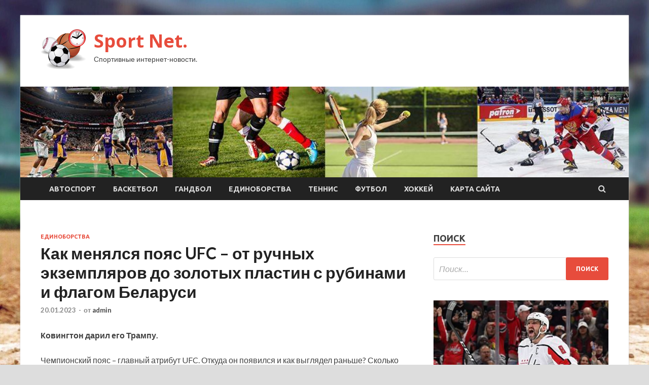

--- FILE ---
content_type: text/html; charset=UTF-8
request_url: https://set-net.ru/edinoborstva/kak-menialsia-poias-ufc-ot-rychnyh-ekzempliarov-do-zolotyh-plastin-s-rybinami-i-flagom-belarysi.html
body_size: 26348
content:
<!DOCTYPE html>
<html lang="ru-RU">
<head>
<meta charset="UTF-8">
<meta name="viewport" content="width=device-width, initial-scale=1">
<link rel="profile" href="http://gmpg.org/xfn/11">

    <style>
        #wpadminbar #wp-admin-bar-p404_free_top_button .ab-icon:before {
            content: "\f103";
            color: red;
            top: 2px;
        }
    </style>
<meta name='robots' content='index, follow, max-image-preview:large, max-snippet:-1, max-video-preview:-1' />
	<style>img:is([sizes="auto" i], [sizes^="auto," i]) { contain-intrinsic-size: 3000px 1500px }</style>
	
	<!-- This site is optimized with the Yoast SEO plugin v24.4 - https://yoast.com/wordpress/plugins/seo/ -->
	<title>Как менялся пояс UFC – от ручных экземпляров до золотых пластин с рубинами и флагом Беларуси - Sport Net.</title>
	<meta name="description" content="Ковингтон дарил его Трампу. Чемпионский пояс – главный атрибут UFC. Откуда он появился и как выглядел раньше? Сколько стоит его изготовление? Как он" />
	<link rel="canonical" href="https://set-net.ru/edinoborstva/kak-menialsia-poias-ufc-ot-rychnyh-ekzempliarov-do-zolotyh-plastin-s-rybinami-i-flagom-belarysi.html" />
	<meta property="og:locale" content="ru_RU" />
	<meta property="og:type" content="article" />
	<meta property="og:title" content="Как менялся пояс UFC – от ручных экземпляров до золотых пластин с рубинами и флагом Беларуси - Sport Net." />
	<meta property="og:description" content="Ковингтон дарил его Трампу. Чемпионский пояс – главный атрибут UFC. Откуда он появился и как выглядел раньше? Сколько стоит его изготовление? Как он" />
	<meta property="og:url" content="https://set-net.ru/edinoborstva/kak-menialsia-poias-ufc-ot-rychnyh-ekzempliarov-do-zolotyh-plastin-s-rybinami-i-flagom-belarysi.html" />
	<meta property="og:site_name" content="Sport Net." />
	<meta property="article:published_time" content="2023-01-20T19:20:05+00:00" />
	<meta property="og:image" content="https://set-net.ru/wp-content/uploads/2023/01/kak-menjalsja-pojas-ufc-ot-ruchnyh-ekzempljarov-do-zolotyh-plastin-s-rubinami-i-flagom-belarusi-1a74f75.jpg" />
	<meta property="og:image:width" content="600" />
	<meta property="og:image:height" content="449" />
	<meta property="og:image:type" content="image/jpeg" />
	<meta name="author" content="admin" />
	<meta name="twitter:card" content="summary_large_image" />
	<meta name="twitter:label1" content="Написано автором" />
	<meta name="twitter:data1" content="admin" />
	<script type="application/ld+json" class="yoast-schema-graph">{"@context":"https://schema.org","@graph":[{"@type":"Article","@id":"https://set-net.ru/edinoborstva/kak-menialsia-poias-ufc-ot-rychnyh-ekzempliarov-do-zolotyh-plastin-s-rybinami-i-flagom-belarysi.html#article","isPartOf":{"@id":"https://set-net.ru/edinoborstva/kak-menialsia-poias-ufc-ot-rychnyh-ekzempliarov-do-zolotyh-plastin-s-rybinami-i-flagom-belarysi.html"},"author":{"name":"admin","@id":"http://set-net.ru/#/schema/person/91552f49ceeea68c1581f1ea49a4bd25"},"headline":"Как менялся пояс UFC – от ручных экземпляров до золотых пластин с рубинами и флагом Беларуси","datePublished":"2023-01-20T19:20:05+00:00","mainEntityOfPage":{"@id":"https://set-net.ru/edinoborstva/kak-menialsia-poias-ufc-ot-rychnyh-ekzempliarov-do-zolotyh-plastin-s-rybinami-i-flagom-belarysi.html"},"wordCount":992,"commentCount":0,"publisher":{"@id":"http://set-net.ru/#organization"},"image":{"@id":"https://set-net.ru/edinoborstva/kak-menialsia-poias-ufc-ot-rychnyh-ekzempliarov-do-zolotyh-plastin-s-rybinami-i-flagom-belarysi.html#primaryimage"},"thumbnailUrl":"https://set-net.ru/wp-content/uploads/2023/01/kak-menjalsja-pojas-ufc-ot-ruchnyh-ekzempljarov-do-zolotyh-plastin-s-rubinami-i-flagom-belarusi-1a74f75.jpg","keywords":["MMA","UFC","Бокс/MMA/UFC"],"articleSection":["Единоборства"],"inLanguage":"ru-RU"},{"@type":"WebPage","@id":"https://set-net.ru/edinoborstva/kak-menialsia-poias-ufc-ot-rychnyh-ekzempliarov-do-zolotyh-plastin-s-rybinami-i-flagom-belarysi.html","url":"https://set-net.ru/edinoborstva/kak-menialsia-poias-ufc-ot-rychnyh-ekzempliarov-do-zolotyh-plastin-s-rybinami-i-flagom-belarysi.html","name":"Как менялся пояс UFC – от ручных экземпляров до золотых пластин с рубинами и флагом Беларуси - Sport Net.","isPartOf":{"@id":"http://set-net.ru/#website"},"primaryImageOfPage":{"@id":"https://set-net.ru/edinoborstva/kak-menialsia-poias-ufc-ot-rychnyh-ekzempliarov-do-zolotyh-plastin-s-rybinami-i-flagom-belarysi.html#primaryimage"},"image":{"@id":"https://set-net.ru/edinoborstva/kak-menialsia-poias-ufc-ot-rychnyh-ekzempliarov-do-zolotyh-plastin-s-rybinami-i-flagom-belarysi.html#primaryimage"},"thumbnailUrl":"https://set-net.ru/wp-content/uploads/2023/01/kak-menjalsja-pojas-ufc-ot-ruchnyh-ekzempljarov-do-zolotyh-plastin-s-rubinami-i-flagom-belarusi-1a74f75.jpg","datePublished":"2023-01-20T19:20:05+00:00","description":"Ковингтон дарил его Трампу. Чемпионский пояс – главный атрибут UFC. Откуда он появился и как выглядел раньше? Сколько стоит его изготовление? Как он","breadcrumb":{"@id":"https://set-net.ru/edinoborstva/kak-menialsia-poias-ufc-ot-rychnyh-ekzempliarov-do-zolotyh-plastin-s-rybinami-i-flagom-belarysi.html#breadcrumb"},"inLanguage":"ru-RU","potentialAction":[{"@type":"ReadAction","target":["https://set-net.ru/edinoborstva/kak-menialsia-poias-ufc-ot-rychnyh-ekzempliarov-do-zolotyh-plastin-s-rybinami-i-flagom-belarysi.html"]}]},{"@type":"ImageObject","inLanguage":"ru-RU","@id":"https://set-net.ru/edinoborstva/kak-menialsia-poias-ufc-ot-rychnyh-ekzempliarov-do-zolotyh-plastin-s-rybinami-i-flagom-belarysi.html#primaryimage","url":"https://set-net.ru/wp-content/uploads/2023/01/kak-menjalsja-pojas-ufc-ot-ruchnyh-ekzempljarov-do-zolotyh-plastin-s-rubinami-i-flagom-belarusi-1a74f75.jpg","contentUrl":"https://set-net.ru/wp-content/uploads/2023/01/kak-menjalsja-pojas-ufc-ot-ruchnyh-ekzempljarov-do-zolotyh-plastin-s-rubinami-i-flagom-belarusi-1a74f75.jpg","width":600,"height":449},{"@type":"BreadcrumbList","@id":"https://set-net.ru/edinoborstva/kak-menialsia-poias-ufc-ot-rychnyh-ekzempliarov-do-zolotyh-plastin-s-rybinami-i-flagom-belarysi.html#breadcrumb","itemListElement":[{"@type":"ListItem","position":1,"name":"Главная страница","item":"http://set-net.ru/"},{"@type":"ListItem","position":2,"name":"Как менялся пояс UFC – от ручных экземпляров до золотых пластин с рубинами и флагом Беларуси"}]},{"@type":"WebSite","@id":"http://set-net.ru/#website","url":"http://set-net.ru/","name":"Sport Net.","description":"Спортивные интернет-новости.","publisher":{"@id":"http://set-net.ru/#organization"},"potentialAction":[{"@type":"SearchAction","target":{"@type":"EntryPoint","urlTemplate":"http://set-net.ru/?s={search_term_string}"},"query-input":{"@type":"PropertyValueSpecification","valueRequired":true,"valueName":"search_term_string"}}],"inLanguage":"ru-RU"},{"@type":"Organization","@id":"http://set-net.ru/#organization","name":"Sport Net.","url":"http://set-net.ru/","logo":{"@type":"ImageObject","inLanguage":"ru-RU","@id":"http://set-net.ru/#/schema/logo/image/","url":"https://set-net.ru/wp-content/uploads/2023/01/sport5-e1673525711295.png","contentUrl":"https://set-net.ru/wp-content/uploads/2023/01/sport5-e1673525711295.png","width":90,"height":79,"caption":"Sport Net."},"image":{"@id":"http://set-net.ru/#/schema/logo/image/"}},{"@type":"Person","@id":"http://set-net.ru/#/schema/person/91552f49ceeea68c1581f1ea49a4bd25","name":"admin","image":{"@type":"ImageObject","inLanguage":"ru-RU","@id":"http://set-net.ru/#/schema/person/image/","url":"https://secure.gravatar.com/avatar/5fdb85cac86e45de2473cae2fb150b8501f466c267d3d07ed0727a97153d5b64?s=96&d=mm&r=g","contentUrl":"https://secure.gravatar.com/avatar/5fdb85cac86e45de2473cae2fb150b8501f466c267d3d07ed0727a97153d5b64?s=96&d=mm&r=g","caption":"admin"},"sameAs":["http://set-net.ru"],"url":"https://set-net.ru/author/admin"}]}</script>
	<!-- / Yoast SEO plugin. -->


<link rel='dns-prefetch' href='//fonts.googleapis.com' />
<link rel="alternate" type="application/rss+xml" title="Sport Net. &raquo; Лента" href="https://set-net.ru/feed" />
<script type="text/javascript">
/* <![CDATA[ */
window._wpemojiSettings = {"baseUrl":"https:\/\/s.w.org\/images\/core\/emoji\/16.0.1\/72x72\/","ext":".png","svgUrl":"https:\/\/s.w.org\/images\/core\/emoji\/16.0.1\/svg\/","svgExt":".svg","source":{"concatemoji":"https:\/\/set-net.ru\/wp-includes\/js\/wp-emoji-release.min.js?ver=4d359d219cf5e47c49d0dc27e2778d07"}};
/*! This file is auto-generated */
!function(s,n){var o,i,e;function c(e){try{var t={supportTests:e,timestamp:(new Date).valueOf()};sessionStorage.setItem(o,JSON.stringify(t))}catch(e){}}function p(e,t,n){e.clearRect(0,0,e.canvas.width,e.canvas.height),e.fillText(t,0,0);var t=new Uint32Array(e.getImageData(0,0,e.canvas.width,e.canvas.height).data),a=(e.clearRect(0,0,e.canvas.width,e.canvas.height),e.fillText(n,0,0),new Uint32Array(e.getImageData(0,0,e.canvas.width,e.canvas.height).data));return t.every(function(e,t){return e===a[t]})}function u(e,t){e.clearRect(0,0,e.canvas.width,e.canvas.height),e.fillText(t,0,0);for(var n=e.getImageData(16,16,1,1),a=0;a<n.data.length;a++)if(0!==n.data[a])return!1;return!0}function f(e,t,n,a){switch(t){case"flag":return n(e,"\ud83c\udff3\ufe0f\u200d\u26a7\ufe0f","\ud83c\udff3\ufe0f\u200b\u26a7\ufe0f")?!1:!n(e,"\ud83c\udde8\ud83c\uddf6","\ud83c\udde8\u200b\ud83c\uddf6")&&!n(e,"\ud83c\udff4\udb40\udc67\udb40\udc62\udb40\udc65\udb40\udc6e\udb40\udc67\udb40\udc7f","\ud83c\udff4\u200b\udb40\udc67\u200b\udb40\udc62\u200b\udb40\udc65\u200b\udb40\udc6e\u200b\udb40\udc67\u200b\udb40\udc7f");case"emoji":return!a(e,"\ud83e\udedf")}return!1}function g(e,t,n,a){var r="undefined"!=typeof WorkerGlobalScope&&self instanceof WorkerGlobalScope?new OffscreenCanvas(300,150):s.createElement("canvas"),o=r.getContext("2d",{willReadFrequently:!0}),i=(o.textBaseline="top",o.font="600 32px Arial",{});return e.forEach(function(e){i[e]=t(o,e,n,a)}),i}function t(e){var t=s.createElement("script");t.src=e,t.defer=!0,s.head.appendChild(t)}"undefined"!=typeof Promise&&(o="wpEmojiSettingsSupports",i=["flag","emoji"],n.supports={everything:!0,everythingExceptFlag:!0},e=new Promise(function(e){s.addEventListener("DOMContentLoaded",e,{once:!0})}),new Promise(function(t){var n=function(){try{var e=JSON.parse(sessionStorage.getItem(o));if("object"==typeof e&&"number"==typeof e.timestamp&&(new Date).valueOf()<e.timestamp+604800&&"object"==typeof e.supportTests)return e.supportTests}catch(e){}return null}();if(!n){if("undefined"!=typeof Worker&&"undefined"!=typeof OffscreenCanvas&&"undefined"!=typeof URL&&URL.createObjectURL&&"undefined"!=typeof Blob)try{var e="postMessage("+g.toString()+"("+[JSON.stringify(i),f.toString(),p.toString(),u.toString()].join(",")+"));",a=new Blob([e],{type:"text/javascript"}),r=new Worker(URL.createObjectURL(a),{name:"wpTestEmojiSupports"});return void(r.onmessage=function(e){c(n=e.data),r.terminate(),t(n)})}catch(e){}c(n=g(i,f,p,u))}t(n)}).then(function(e){for(var t in e)n.supports[t]=e[t],n.supports.everything=n.supports.everything&&n.supports[t],"flag"!==t&&(n.supports.everythingExceptFlag=n.supports.everythingExceptFlag&&n.supports[t]);n.supports.everythingExceptFlag=n.supports.everythingExceptFlag&&!n.supports.flag,n.DOMReady=!1,n.readyCallback=function(){n.DOMReady=!0}}).then(function(){return e}).then(function(){var e;n.supports.everything||(n.readyCallback(),(e=n.source||{}).concatemoji?t(e.concatemoji):e.wpemoji&&e.twemoji&&(t(e.twemoji),t(e.wpemoji)))}))}((window,document),window._wpemojiSettings);
/* ]]> */
</script>
<style id='wp-emoji-styles-inline-css' type='text/css'>

	img.wp-smiley, img.emoji {
		display: inline !important;
		border: none !important;
		box-shadow: none !important;
		height: 1em !important;
		width: 1em !important;
		margin: 0 0.07em !important;
		vertical-align: -0.1em !important;
		background: none !important;
		padding: 0 !important;
	}
</style>
<link rel='stylesheet' id='wp-block-library-css' href='https://set-net.ru/wp-includes/css/dist/block-library/style.min.css?ver=4d359d219cf5e47c49d0dc27e2778d07' type='text/css' media='all' />
<style id='classic-theme-styles-inline-css' type='text/css'>
/*! This file is auto-generated */
.wp-block-button__link{color:#fff;background-color:#32373c;border-radius:9999px;box-shadow:none;text-decoration:none;padding:calc(.667em + 2px) calc(1.333em + 2px);font-size:1.125em}.wp-block-file__button{background:#32373c;color:#fff;text-decoration:none}
</style>
<style id='global-styles-inline-css' type='text/css'>
:root{--wp--preset--aspect-ratio--square: 1;--wp--preset--aspect-ratio--4-3: 4/3;--wp--preset--aspect-ratio--3-4: 3/4;--wp--preset--aspect-ratio--3-2: 3/2;--wp--preset--aspect-ratio--2-3: 2/3;--wp--preset--aspect-ratio--16-9: 16/9;--wp--preset--aspect-ratio--9-16: 9/16;--wp--preset--color--black: #000000;--wp--preset--color--cyan-bluish-gray: #abb8c3;--wp--preset--color--white: #ffffff;--wp--preset--color--pale-pink: #f78da7;--wp--preset--color--vivid-red: #cf2e2e;--wp--preset--color--luminous-vivid-orange: #ff6900;--wp--preset--color--luminous-vivid-amber: #fcb900;--wp--preset--color--light-green-cyan: #7bdcb5;--wp--preset--color--vivid-green-cyan: #00d084;--wp--preset--color--pale-cyan-blue: #8ed1fc;--wp--preset--color--vivid-cyan-blue: #0693e3;--wp--preset--color--vivid-purple: #9b51e0;--wp--preset--gradient--vivid-cyan-blue-to-vivid-purple: linear-gradient(135deg,rgba(6,147,227,1) 0%,rgb(155,81,224) 100%);--wp--preset--gradient--light-green-cyan-to-vivid-green-cyan: linear-gradient(135deg,rgb(122,220,180) 0%,rgb(0,208,130) 100%);--wp--preset--gradient--luminous-vivid-amber-to-luminous-vivid-orange: linear-gradient(135deg,rgba(252,185,0,1) 0%,rgba(255,105,0,1) 100%);--wp--preset--gradient--luminous-vivid-orange-to-vivid-red: linear-gradient(135deg,rgba(255,105,0,1) 0%,rgb(207,46,46) 100%);--wp--preset--gradient--very-light-gray-to-cyan-bluish-gray: linear-gradient(135deg,rgb(238,238,238) 0%,rgb(169,184,195) 100%);--wp--preset--gradient--cool-to-warm-spectrum: linear-gradient(135deg,rgb(74,234,220) 0%,rgb(151,120,209) 20%,rgb(207,42,186) 40%,rgb(238,44,130) 60%,rgb(251,105,98) 80%,rgb(254,248,76) 100%);--wp--preset--gradient--blush-light-purple: linear-gradient(135deg,rgb(255,206,236) 0%,rgb(152,150,240) 100%);--wp--preset--gradient--blush-bordeaux: linear-gradient(135deg,rgb(254,205,165) 0%,rgb(254,45,45) 50%,rgb(107,0,62) 100%);--wp--preset--gradient--luminous-dusk: linear-gradient(135deg,rgb(255,203,112) 0%,rgb(199,81,192) 50%,rgb(65,88,208) 100%);--wp--preset--gradient--pale-ocean: linear-gradient(135deg,rgb(255,245,203) 0%,rgb(182,227,212) 50%,rgb(51,167,181) 100%);--wp--preset--gradient--electric-grass: linear-gradient(135deg,rgb(202,248,128) 0%,rgb(113,206,126) 100%);--wp--preset--gradient--midnight: linear-gradient(135deg,rgb(2,3,129) 0%,rgb(40,116,252) 100%);--wp--preset--font-size--small: 13px;--wp--preset--font-size--medium: 20px;--wp--preset--font-size--large: 36px;--wp--preset--font-size--x-large: 42px;--wp--preset--spacing--20: 0.44rem;--wp--preset--spacing--30: 0.67rem;--wp--preset--spacing--40: 1rem;--wp--preset--spacing--50: 1.5rem;--wp--preset--spacing--60: 2.25rem;--wp--preset--spacing--70: 3.38rem;--wp--preset--spacing--80: 5.06rem;--wp--preset--shadow--natural: 6px 6px 9px rgba(0, 0, 0, 0.2);--wp--preset--shadow--deep: 12px 12px 50px rgba(0, 0, 0, 0.4);--wp--preset--shadow--sharp: 6px 6px 0px rgba(0, 0, 0, 0.2);--wp--preset--shadow--outlined: 6px 6px 0px -3px rgba(255, 255, 255, 1), 6px 6px rgba(0, 0, 0, 1);--wp--preset--shadow--crisp: 6px 6px 0px rgba(0, 0, 0, 1);}:where(.is-layout-flex){gap: 0.5em;}:where(.is-layout-grid){gap: 0.5em;}body .is-layout-flex{display: flex;}.is-layout-flex{flex-wrap: wrap;align-items: center;}.is-layout-flex > :is(*, div){margin: 0;}body .is-layout-grid{display: grid;}.is-layout-grid > :is(*, div){margin: 0;}:where(.wp-block-columns.is-layout-flex){gap: 2em;}:where(.wp-block-columns.is-layout-grid){gap: 2em;}:where(.wp-block-post-template.is-layout-flex){gap: 1.25em;}:where(.wp-block-post-template.is-layout-grid){gap: 1.25em;}.has-black-color{color: var(--wp--preset--color--black) !important;}.has-cyan-bluish-gray-color{color: var(--wp--preset--color--cyan-bluish-gray) !important;}.has-white-color{color: var(--wp--preset--color--white) !important;}.has-pale-pink-color{color: var(--wp--preset--color--pale-pink) !important;}.has-vivid-red-color{color: var(--wp--preset--color--vivid-red) !important;}.has-luminous-vivid-orange-color{color: var(--wp--preset--color--luminous-vivid-orange) !important;}.has-luminous-vivid-amber-color{color: var(--wp--preset--color--luminous-vivid-amber) !important;}.has-light-green-cyan-color{color: var(--wp--preset--color--light-green-cyan) !important;}.has-vivid-green-cyan-color{color: var(--wp--preset--color--vivid-green-cyan) !important;}.has-pale-cyan-blue-color{color: var(--wp--preset--color--pale-cyan-blue) !important;}.has-vivid-cyan-blue-color{color: var(--wp--preset--color--vivid-cyan-blue) !important;}.has-vivid-purple-color{color: var(--wp--preset--color--vivid-purple) !important;}.has-black-background-color{background-color: var(--wp--preset--color--black) !important;}.has-cyan-bluish-gray-background-color{background-color: var(--wp--preset--color--cyan-bluish-gray) !important;}.has-white-background-color{background-color: var(--wp--preset--color--white) !important;}.has-pale-pink-background-color{background-color: var(--wp--preset--color--pale-pink) !important;}.has-vivid-red-background-color{background-color: var(--wp--preset--color--vivid-red) !important;}.has-luminous-vivid-orange-background-color{background-color: var(--wp--preset--color--luminous-vivid-orange) !important;}.has-luminous-vivid-amber-background-color{background-color: var(--wp--preset--color--luminous-vivid-amber) !important;}.has-light-green-cyan-background-color{background-color: var(--wp--preset--color--light-green-cyan) !important;}.has-vivid-green-cyan-background-color{background-color: var(--wp--preset--color--vivid-green-cyan) !important;}.has-pale-cyan-blue-background-color{background-color: var(--wp--preset--color--pale-cyan-blue) !important;}.has-vivid-cyan-blue-background-color{background-color: var(--wp--preset--color--vivid-cyan-blue) !important;}.has-vivid-purple-background-color{background-color: var(--wp--preset--color--vivid-purple) !important;}.has-black-border-color{border-color: var(--wp--preset--color--black) !important;}.has-cyan-bluish-gray-border-color{border-color: var(--wp--preset--color--cyan-bluish-gray) !important;}.has-white-border-color{border-color: var(--wp--preset--color--white) !important;}.has-pale-pink-border-color{border-color: var(--wp--preset--color--pale-pink) !important;}.has-vivid-red-border-color{border-color: var(--wp--preset--color--vivid-red) !important;}.has-luminous-vivid-orange-border-color{border-color: var(--wp--preset--color--luminous-vivid-orange) !important;}.has-luminous-vivid-amber-border-color{border-color: var(--wp--preset--color--luminous-vivid-amber) !important;}.has-light-green-cyan-border-color{border-color: var(--wp--preset--color--light-green-cyan) !important;}.has-vivid-green-cyan-border-color{border-color: var(--wp--preset--color--vivid-green-cyan) !important;}.has-pale-cyan-blue-border-color{border-color: var(--wp--preset--color--pale-cyan-blue) !important;}.has-vivid-cyan-blue-border-color{border-color: var(--wp--preset--color--vivid-cyan-blue) !important;}.has-vivid-purple-border-color{border-color: var(--wp--preset--color--vivid-purple) !important;}.has-vivid-cyan-blue-to-vivid-purple-gradient-background{background: var(--wp--preset--gradient--vivid-cyan-blue-to-vivid-purple) !important;}.has-light-green-cyan-to-vivid-green-cyan-gradient-background{background: var(--wp--preset--gradient--light-green-cyan-to-vivid-green-cyan) !important;}.has-luminous-vivid-amber-to-luminous-vivid-orange-gradient-background{background: var(--wp--preset--gradient--luminous-vivid-amber-to-luminous-vivid-orange) !important;}.has-luminous-vivid-orange-to-vivid-red-gradient-background{background: var(--wp--preset--gradient--luminous-vivid-orange-to-vivid-red) !important;}.has-very-light-gray-to-cyan-bluish-gray-gradient-background{background: var(--wp--preset--gradient--very-light-gray-to-cyan-bluish-gray) !important;}.has-cool-to-warm-spectrum-gradient-background{background: var(--wp--preset--gradient--cool-to-warm-spectrum) !important;}.has-blush-light-purple-gradient-background{background: var(--wp--preset--gradient--blush-light-purple) !important;}.has-blush-bordeaux-gradient-background{background: var(--wp--preset--gradient--blush-bordeaux) !important;}.has-luminous-dusk-gradient-background{background: var(--wp--preset--gradient--luminous-dusk) !important;}.has-pale-ocean-gradient-background{background: var(--wp--preset--gradient--pale-ocean) !important;}.has-electric-grass-gradient-background{background: var(--wp--preset--gradient--electric-grass) !important;}.has-midnight-gradient-background{background: var(--wp--preset--gradient--midnight) !important;}.has-small-font-size{font-size: var(--wp--preset--font-size--small) !important;}.has-medium-font-size{font-size: var(--wp--preset--font-size--medium) !important;}.has-large-font-size{font-size: var(--wp--preset--font-size--large) !important;}.has-x-large-font-size{font-size: var(--wp--preset--font-size--x-large) !important;}
:where(.wp-block-post-template.is-layout-flex){gap: 1.25em;}:where(.wp-block-post-template.is-layout-grid){gap: 1.25em;}
:where(.wp-block-columns.is-layout-flex){gap: 2em;}:where(.wp-block-columns.is-layout-grid){gap: 2em;}
:root :where(.wp-block-pullquote){font-size: 1.5em;line-height: 1.6;}
</style>
<link rel='stylesheet' id='hitmag-fonts-css' href='//fonts.googleapis.com/css?family=Ubuntu%3A400%2C500%2C700%7CLato%3A400%2C700%2C400italic%2C700italic%7COpen+Sans%3A400%2C400italic%2C700&#038;subset=latin%2Clatin-ext' type='text/css' media='all' />
<link rel='stylesheet' id='font-awesome-css' href='https://set-net.ru/wp-content/themes/hitmag/css/font-awesome.min.css?ver=4.7.0' type='text/css' media='all' />
<link rel='stylesheet' id='hitmag-style-css' href='https://set-net.ru/wp-content/themes/hitmag/style.css?ver=4d359d219cf5e47c49d0dc27e2778d07' type='text/css' media='all' />
<link rel='stylesheet' id='jquery-flexslider-css' href='https://set-net.ru/wp-content/themes/hitmag/css/flexslider.css?ver=4d359d219cf5e47c49d0dc27e2778d07' type='text/css' media='screen' />
<link rel='stylesheet' id='jquery-magnific-popup-css' href='https://set-net.ru/wp-content/themes/hitmag/css/magnific-popup.css?ver=4d359d219cf5e47c49d0dc27e2778d07' type='text/css' media='all' />
<link rel='stylesheet' id='wp-pagenavi-css' href='https://set-net.ru/wp-content/plugins/wp-pagenavi/pagenavi-css.css?ver=2.70' type='text/css' media='all' />
<script type="text/javascript" src="https://set-net.ru/wp-includes/js/jquery/jquery.min.js?ver=3.7.1" id="jquery-core-js"></script>
<script type="text/javascript" src="https://set-net.ru/wp-includes/js/jquery/jquery-migrate.min.js?ver=3.4.1" id="jquery-migrate-js"></script>
<!--[if lt IE 9]>
<script type="text/javascript" src="https://set-net.ru/wp-content/themes/hitmag/js/html5shiv.min.js?ver=4d359d219cf5e47c49d0dc27e2778d07" id="html5shiv-js"></script>
<![endif]-->
<link rel="https://api.w.org/" href="https://set-net.ru/wp-json/" /><link rel="alternate" title="JSON" type="application/json" href="https://set-net.ru/wp-json/wp/v2/posts/864" /><link rel="EditURI" type="application/rsd+xml" title="RSD" href="https://set-net.ru/xmlrpc.php?rsd" />

<link rel='shortlink' href='https://set-net.ru/?p=864' />
<link rel="alternate" title="oEmbed (JSON)" type="application/json+oembed" href="https://set-net.ru/wp-json/oembed/1.0/embed?url=https%3A%2F%2Fset-net.ru%2Fedinoborstva%2Fkak-menialsia-poias-ufc-ot-rychnyh-ekzempliarov-do-zolotyh-plastin-s-rybinami-i-flagom-belarysi.html" />
<link rel="alternate" title="oEmbed (XML)" type="text/xml+oembed" href="https://set-net.ru/wp-json/oembed/1.0/embed?url=https%3A%2F%2Fset-net.ru%2Fedinoborstva%2Fkak-menialsia-poias-ufc-ot-rychnyh-ekzempliarov-do-zolotyh-plastin-s-rybinami-i-flagom-belarysi.html&#038;format=xml" />

<meta name="description" content="Ковингтон дарил его Трампу. Чемпионский пояс – главный атрибут UFC. Откуда он появился и как выглядел ран">
<style type="text/css" id="custom-background-css">
body.custom-background { background-image: url("https://set-net.ru/wp-content/uploads/2023/01/baseball.jpg"); background-position: left top; background-size: cover; background-repeat: no-repeat; background-attachment: fixed; }
</style>
	<link rel="icon" href="https://set-net.ru/wp-content/uploads/2023/01/sport5-150x150.png" sizes="32x32" />
<link rel="icon" href="https://set-net.ru/wp-content/uploads/2023/01/sport5-e1673525711295.png" sizes="192x192" />
<link rel="apple-touch-icon" href="https://set-net.ru/wp-content/uploads/2023/01/sport5-e1673525711295.png" />
<meta name="msapplication-TileImage" content="https://set-net.ru/wp-content/uploads/2023/01/sport5-e1673525711295.png" />
<link rel="alternate" type="application/rss+xml" title="RSS" href="https://set-net.ru/rsslatest.xml" /></head>

<body class="wp-singular post-template-default single single-post postid-864 single-format-standard custom-background wp-custom-logo wp-theme-hitmag th-right-sidebar">

<div id="page" class="site hitmag-wrapper">
	<a class="skip-link screen-reader-text" href="#content">Перейти к содержимому</a>

	<header id="masthead" class="site-header" role="banner">
		
		
		<div class="header-main-area">
			<div class="hm-container">
			<div class="site-branding">
				<div class="site-branding-content">
					<div class="hm-logo">
						<a href="https://set-net.ru/" class="custom-logo-link" rel="home"><img width="90" height="79" src="https://set-net.ru/wp-content/uploads/2023/01/sport5-e1673525711295.png" class="custom-logo" alt="Sport Net." decoding="async" /></a>					</div><!-- .hm-logo -->

					<div class="hm-site-title">
													<p class="site-title"><a href="https://set-net.ru/" rel="home">Sport Net.</a></p>
													<p class="site-description">Спортивные интернет-новости.</p>
											</div><!-- .hm-site-title -->
				</div><!-- .site-branding-content -->
			</div><!-- .site-branding -->

						</div><!-- .hm-container -->
		</div><!-- .header-main-area -->

		<div class="hm-header-image"><img src="https://set-net.ru/wp-content/uploads/2023/01/sport_net_croped.jpg" height="149" width="998" alt="" /></div>
		<div class="hm-nav-container">
			<nav id="site-navigation" class="main-navigation" role="navigation">
				<div class="hm-container">
				<div class="menu-glavnoe-menyu-container"><ul id="primary-menu" class="menu"><li id="menu-item-91" class="menu-item menu-item-type-taxonomy menu-item-object-category menu-item-91"><a href="https://set-net.ru/category/avtosport">Автоспорт</a></li>
<li id="menu-item-89" class="menu-item menu-item-type-taxonomy menu-item-object-category menu-item-89"><a href="https://set-net.ru/category/basketbol">Баскетбол</a></li>
<li id="menu-item-94" class="menu-item menu-item-type-taxonomy menu-item-object-category menu-item-94"><a href="https://set-net.ru/category/gandbol">Гандбол</a></li>
<li id="menu-item-88" class="menu-item menu-item-type-taxonomy menu-item-object-category current-post-ancestor current-menu-parent current-post-parent menu-item-88"><a href="https://set-net.ru/category/edinoborstva">Единоборства</a></li>
<li id="menu-item-90" class="menu-item menu-item-type-taxonomy menu-item-object-category menu-item-90"><a href="https://set-net.ru/category/tennis">Теннис</a></li>
<li id="menu-item-92" class="menu-item menu-item-type-taxonomy menu-item-object-category menu-item-92"><a href="https://set-net.ru/category/futbol">Футбол</a></li>
<li id="menu-item-93" class="menu-item menu-item-type-taxonomy menu-item-object-category menu-item-93"><a href="https://set-net.ru/category/xokkej">Хоккей</a></li>
<li id="menu-item-95" class="menu-item menu-item-type-post_type menu-item-object-page menu-item-95"><a href="https://set-net.ru/karta-sajta">Карта сайта</a></li>
</ul></div>
									<div class="hm-search-button-icon"></div>
					<div class="hm-search-box-container">
						<div class="hm-search-box">
							<form role="search" method="get" class="search-form" action="https://set-net.ru/">
				<label>
					<span class="screen-reader-text">Найти:</span>
					<input type="search" class="search-field" placeholder="Поиск&hellip;" value="" name="s" />
				</label>
				<input type="submit" class="search-submit" value="Поиск" />
			</form>						</div><!-- th-search-box -->
					</div><!-- .th-search-box-container -->
								</div><!-- .hm-container -->
			</nav><!-- #site-navigation -->
			<a href="#" class="navbutton" id="main-nav-button">Главное меню</a>
			<div class="responsive-mainnav"></div>
		</div><!-- .hm-nav-container -->

		
	</header><!-- #masthead -->

	<div id="content" class="site-content">
		<div class="hm-container">

	<div id="primary" class="content-area">
		<main id="main" class="site-main" role="main">

		
<article id="post-864" class="hitmag-single post-864 post type-post status-publish format-standard has-post-thumbnail hentry category-edinoborstva tag-mma tag-ufc tag-boks-mma-ufc">
	<header class="entry-header">
		<div class="cat-links"><a href="https://set-net.ru/category/edinoborstva" rel="category tag">Единоборства</a></div><h1 class="entry-title">Как менялся пояс UFC – от ручных экземпляров до золотых пластин с рубинами и флагом Беларуси</h1>		<div class="entry-meta">
			<span class="posted-on"><a href="https://set-net.ru/edinoborstva/kak-menialsia-poias-ufc-ot-rychnyh-ekzempliarov-do-zolotyh-plastin-s-rybinami-i-flagom-belarysi.html" rel="bookmark"><time class="entry-date published updated" datetime="2023-01-20T22:20:04+03:00">20.01.2023</time></a></span><span class="meta-sep"> - </span><span class="byline"> от <span class="author vcard"><a class="url fn n" href="https://set-net.ru/author/admin">admin</a></span></span>		</div><!-- .entry-meta -->
		
	</header><!-- .entry-header -->
	
	

	<div class="entry-content">
		<p><strong>Ковингтон дарил его Трампу.</strong></p>
<p>Чемпионский пояс – главный атрибут UFC. Откуда он появился и как выглядел раньше? Сколько стоит его изготовление? Как он устроен?</p>
<p><img decoding="async" alt="Как менялся пояс UFC &ndash; от ручных экземпляров до золотых пластин с рубинами и флагом Беларуси" src="/wp-content/uploads/2023/01/kak-menjalsja-pojas-ufc-ot-ruchnyh-ekzempljarov-do-zolotyh-plastin-s-rubinami-i-flagom-belarusi-1a74f75.jpg" class="aligncenter" /></p>
<h2>Первый пояс забрал владелец UFC (потому что бой завершился вничью), а у Масвидаля есть единичный экземпляр с <span id="more-864"></span>черными бриллиантами</h2>
<p>UFC – первый промоушен в ММА, который вручал чемпионам пояса. Это произошло не сразу. Главной наградой первых турниров были деньги, а особые успехи отмечались медалями. Когда не было весовых категорий, бойцы выходили в клетку несколько раз за вечер: тот, кто не проигрывал ни одного боя, получал медаль.</p>
<p>Кубки, пояса и даже короны рассматривались как альтернатива медалям. UFC выбрал пояса. Первый мог достаться победителю боя Кен Шемрок – Хойс Грейси на UFC 5 в 1995 году, но была ничья. Так чемпионский пояс оказался у руководителя промоушена Арта Дейви. Дейви несколько лет хранил его у себя и позднее продал коллекционеру. </p>
<p><img decoding="async" alt="Как менялся пояс UFC &ndash; от ручных экземпляров до золотых пластин с рубинами и флагом Беларуси" src="/wp-content/uploads/2023/01/kak-menjalsja-pojas-ufc-ot-ruchnyh-ekzempljarov-do-zolotyh-plastin-s-rubinami-i-flagom-belarusi-3ea900e.jpg" class="aligncenter" /></p>
<p>В истории UFC было три основных пояса и один уникальный. Первый просуществовал до 2001 года. Его дизайном занимался Эрик Бишофф, который придумывал пояса для WWE. Дизайн не содержал особых отсылок и был фактически адаптацией логотипа UFC. Тогда пояса производились вручную, поэтому к UFC 5 их было только два.</p>
<p>Его сменил классический пояс, который вручался до 2019 года. На появление повлияла покупка UFC компанией Zuffa. Новое руководство хотело улучшить пояс и обратилось к Реджи Парку и Дейву Миликану. Доработка приняла серьезные масштабы: золотое напыление поверх серебра, наложение слоев один на другой и натуральная кожа – так появился UFC Classic. Именно этот пояс выигрывал Конор Макгрегор. Сначала он изготавливался вручную, но позже процесс стал производственным. </p>
<p><img decoding="async" alt="Как менялся пояс UFC &ndash; от ручных экземпляров до золотых пластин с рубинами и флагом Беларуси" src="/wp-content/uploads/2023/01/kak-menjalsja-pojas-ufc-ot-ruchnyh-ekzempljarov-do-zolotyh-plastin-s-rubinami-i-flagom-belarusi-1773021.jpg" class="aligncenter" /></p>
<p>UFC Classic заменил UFC Legacy, на котором появилась сложная геральдика. Первым обладателем UFC Legacy стал Генри Сехудо, который защитил чемпионский титул в январе 2019 года. </p>
<p>Три постоянных пояса дополнены одним уникальным. Титул «Baddest Motherfucker» или «Главный засранец» был разыгран на UFC 244 между Нэйтом Диазом и Хорхе Масвидалем. Масвидаль победил и получил пояс, за основу которого был взят UFC Legacy. В центре – аббревиатура BMF в окружении черных бриллиантов, а по бокам цифры 500 (юбилейный турнир организации) и 244 (номер ивента). UFC не планирует разыгрывать такой пояс снова.  </p>
<p><img decoding="async" alt="Как менялся пояс UFC &ndash; от ручных экземпляров до золотых пластин с рубинами и флагом Беларуси" src="/wp-content/uploads/2023/01/kak-menjalsja-pojas-ufc-ot-ruchnyh-ekzempljarov-do-zolotyh-plastin-s-rubinami-i-flagom-belarusi-6c8c531.jpg" class="aligncenter" /></p>
<p>«Это единичный случай. Кто бы ни победил в бою Диаза с Масвидалем, он получит титул BMF. Этот бой из тех, что как бы воплощаются в жизнь сами по себе. Нэйт сказал в интервью, что хочет подраться, чтобы выяснить, кто наикрутейший ублюдок в этом спорте. Вот что означает этот пояс», – говорил президент UFC Дана Уайт.</p>
<h2>Как устроен последний пояс UFC: количество драгоценных камней = возраст промоушена, есть флаг Беларуси, при защите добавляется рубин</h2>
<p>При создании последнего чемпионского пояса UFC сам координировал проектирование и производственный процесс. Дизайном занимался Брэд Флаэрти, а изготовлением – компания Jae El Manufacturing. У UFC Legacy появилась целая геральдическая система, которая сделала уникальными не только пояса разных весов, но и разных бойцов. </p>
<p>Пояс UFC Legacy весит около пяти килограммов, его длина – почти полтора метра. Он имеет кожаную основу с тремя крупными восьмиугольниками, которые символизируют октагон.</p>
<p><img decoding="async" alt="Как менялся пояс UFC &ndash; от ручных экземпляров до золотых пластин с рубинами и флагом Беларуси" src="/wp-content/uploads/2023/01/kak-menjalsja-pojas-ufc-ot-ruchnyh-ekzempljarov-do-zolotyh-plastin-s-rubinami-i-flagom-belarusi-b418d59.jpg" class="aligncenter" /></p>
<p>В центре самого большого восьмиугольника – логотип UFC в окружении 25 драгоценных камней. Камни символизируют 25 лет компании. Ожидается, что на следующем чемпионском поясе появятся 30 камней, так как в 2023-м UFC исполнится 30 лет. </p>
<p>Вместе с камнями центральную композицию составляют иконки-флаги первых восьми стран, у кого появились чемпионы:</p>
<p>• США – Марк Коулман; • Канада – Карлос Ньютон; • Бразилия – Мурило Бустаманте; • Нидерланды – Бас Руттен; • Польша – Джоанна Енджейчик; • Беларусь – Андрей Орловский; • Великобритания – Майкл Биспинг; • Ирландия – Конор Макгрегор.</p>
<p>На одной боковой пластине изображено чемпионское лого. На второй в центре восьмиугольника находится табличка с именем чемпиона и иконкой-флагом его страны. По периметру расположены слоты под рубины: первый устанавливается при завоевании чемпионского титула, последующие – добавляются за успешные защиты.</p>
<p>Рубины – важнейшее нововведение, касающееся поясов. Раньше за каждую успешную защиту бойцы получали новый пояс и сохраняли уже выигранные после утраты титула. Именно так Деметриус Джонсон собрал коллекцию из 12 поясов: завоевание титула + 11 защит. </p>
<p>Сегодня чемпионы получают единственный пояс, а успешные защиты и возвращение пояса отмечаются рубинами. Бойцы, которые завоевали титулы в нескольких весовых категориях, получают по одному поясу дивизиона.</p>
<h2>Ковингтон дарил пояс Трампу (в декларации его стоимость – 650 долларов), а Сент-Пьер – отдавал на аукцион</h2>
<p><img decoding="async" alt="Как менялся пояс UFC &ndash; от ручных экземпляров до золотых пластин с рубинами и флагом Беларуси" src="/wp-content/uploads/2023/01/kak-menjalsja-pojas-ufc-ot-ruchnyh-ekzempljarov-do-zolotyh-plastin-s-rubinami-i-flagom-belarusi-99fb4a0.jpg" class="aligncenter" /></p>
<p>В июне-2018 Колби Ковингтон стал временным чемпионом UFC в полусреднем весе и получил собственный UFC Classic. Тогда президентом США был Дональд Трамп – Ковингтон его активно поддерживал и привез пояс во время визита в Белый дом. </p>
<p>«Трамп очень крутой. Он называл меня чемпионом. Как только я вручил ему пояс, он сразу же попытался отдать мне его обратно. Я сказал ему: «Нет, господин президент, теперь это ваш пояс. Вы чемпион американского народа. Вы возвращаете этой стране величие», – говорил Ковингтон.</p>
<p>Пояс так и остался у Трампа. Позже Ковингтон проиграл Камару Усману и утратил титул, а Трамп не переизбрался на новый срок. В открытой декларации имущества Трампа чемпионский пояс UFC оценивался в 650 долларов. По неподтвержденным данным (об этой цифре говорил Майкл Биспинг), реальная стоимость – 330 тысяч долларов.</p>
</h2>
<p>UFC Classic создавался из позолоченного серебра и натуральной кожи, UFC Legacy – из пластин чистого золота с включением в декор драгоценных камней. Вдобавок ценность пояса повышается с количеством успешных защит, потому что за каждую добавляется рубин. По словам Даны Уайта, стоимость пояса BMF отличается от UFC Legacy: «Думаю, его изготовление обойдется нам примерно в 50 тысяч долларов».</p>
<p>Для фанатов стоимость высококачественной копии любого пояса составляет около тысячи долларов. Настоящий пояс можно получить только на специализированных аукционах и при желании чемпиона его отдать. Так получилось с Жоржем Сент-Пьером, который продал пояс UFC Classic, шорты и перчатки с титульного боя против Би Джей Пенна в 2009 году. За это Сент-Пьер получил 55 тысяч долларов. Пояс приобрел исторический музей Канады, который так отметил вклад ЖСП в канадский спорт.</p>
<p>Иногда бойцы просто теряли пояса. Так произошло с Генри Сехудо, который оставил его вместе с багажом, когда прилетел в Москву с визитом. Через восемь дней багаж нашли: пояс вернулся к Сехудо, но UFC высказался о возможности создания копии. Это не первая потеря для Сехудо: в 2017 году в пожаре пропала его золотая олимпийская медаль по вольной борьбе. После неудачных поисков МОК сделал копию.</p>
</h2>
<h2>Подписывайтесь на «Панчер» – наш телеграм-канал о единоборствах</h2>
<p>Фото: Gettyimages.ru/Alex Bierens de Haan / Stringer, Alex Menendez / Stringer, Carmen Mandato, Steve Marcus / Stringer; warriors.asia; twitter.com/WhiteHouse</p>
<p>Источник: <a href="https://www.sports.ru/tribuna/blogs/puncher/3109952.html" rel="nofollow noopener" target="_blank">sports.ru</a> </p>
	</div><!-- .entry-content -->

	<footer class="entry-footer">
		<span class="hm-tags-links"><span class="hm-tagged">Метки</span><a href="https://set-net.ru/tag/mma" rel="tag">MMA</a><a href="https://set-net.ru/tag/ufc" rel="tag">UFC</a><a href="https://set-net.ru/tag/boks-mma-ufc" rel="tag">Бокс/MMA/UFC</a></span>	</footer><!-- .entry-footer -->
</article><!-- #post-## -->

    <div class="hm-related-posts">
    
    <div class="wt-container">
        <h4 class="widget-title">Похожие записи</h4>
    </div>

    <div class="hmrp-container">

        
                <div class="hm-rel-post">
                    <a href="https://set-net.ru/edinoborstva/fedor-emelianenko-protiv-treshtoka-kritikyet-konora-i-petra-iana-ne-materitsia-iz-za-religii-i-pokoriaet-zapad-skromnostu.html" rel="bookmark" title="Федор Емельяненко против трэштока: критикует Конора и Петра Яна, не матерится из-за религии и покоряет Запад скромностью">
                        <img width="348" height="215" src="https://set-net.ru/wp-content/uploads/2023/01/fedor-emeljanenko-protiv-treshtoka-kritikuet-konora-i-petra-jana-ne-materitsja-iz-za-religii-i-pokorjaet-zapad-skromnostju-08d5974-348x215.jpg" class="attachment-hitmag-grid size-hitmag-grid wp-post-image" alt="" decoding="async" fetchpriority="high" />                    </a>
                    <h3 class="post-title">
                        <a href="https://set-net.ru/edinoborstva/fedor-emelianenko-protiv-treshtoka-kritikyet-konora-i-petra-iana-ne-materitsia-iz-za-religii-i-pokoriaet-zapad-skromnostu.html" rel="bookmark" title="Федор Емельяненко против трэштока: критикует Конора и Петра Яна, не матерится из-за религии и покоряет Запад скромностью">
                            Федор Емельяненко против трэштока: критикует Конора и Петра Яна, не матерится из-за религии и покоряет Запад скромностью                        </a>
                    </h3>
                    <p class="hms-meta"><time class="entry-date published updated" datetime="2023-01-25T00:20:04+03:00">25.01.2023</time></p>
                </div>
            
            
                <div class="hm-rel-post">
                    <a href="https://set-net.ru/edinoborstva/vy-nazyvaete-nas-bratiami-proiavite-yvajenie-boicy-ufc-vozmysheny-v-shvecii-sojgli-koran-y-tyreckogo-posolstva.html" rel="bookmark" title="«Вы называете нас братьями – проявите уважение». Бойцы UFC возмущены: в Швеции сожгли Коран у турецкого посольства">
                        <img width="348" height="215" src="https://set-net.ru/wp-content/uploads/2023/01/vy-nazyvaete-nas-bratjami-projavite-uvazhenie-bojcy-ufc-vozmushheny-v-shvecii-sozhgli-koran-u-tureckogo-posolstva-5132092-348x215.jpg" class="attachment-hitmag-grid size-hitmag-grid wp-post-image" alt="" decoding="async" />                    </a>
                    <h3 class="post-title">
                        <a href="https://set-net.ru/edinoborstva/vy-nazyvaete-nas-bratiami-proiavite-yvajenie-boicy-ufc-vozmysheny-v-shvecii-sojgli-koran-y-tyreckogo-posolstva.html" rel="bookmark" title="«Вы называете нас братьями – проявите уважение». Бойцы UFC возмущены: в Швеции сожгли Коран у турецкого посольства">
                            «Вы называете нас братьями – проявите уважение». Бойцы UFC возмущены: в Швеции сожгли Коран у турецкого посольства                        </a>
                    </h3>
                    <p class="hms-meta"><time class="entry-date published updated" datetime="2023-01-23T20:20:05+03:00">23.01.2023</time></p>
                </div>
            
            
                <div class="hm-rel-post">
                    <a href="https://set-net.ru/edinoborstva/pochemy-fedor-emelianenko-ne-dralsia-v-ufc.html" rel="bookmark" title="Почему Федор Емельяненко не дрался в UFC">
                        <img width="348" height="215" src="https://set-net.ru/wp-content/uploads/2023/01/pochemu-fedor-emeljanenko-ne-dralsja-v-ufc-bc34ecb-348x215.jpg" class="attachment-hitmag-grid size-hitmag-grid wp-post-image" alt="" decoding="async" />                    </a>
                    <h3 class="post-title">
                        <a href="https://set-net.ru/edinoborstva/pochemy-fedor-emelianenko-ne-dralsia-v-ufc.html" rel="bookmark" title="Почему Федор Емельяненко не дрался в UFC">
                            Почему Федор Емельяненко не дрался в UFC                        </a>
                    </h3>
                    <p class="hms-meta"><time class="entry-date published updated" datetime="2023-01-23T13:20:04+03:00">23.01.2023</time></p>
                </div>
            
            
    </div>
    </div>

    
	<nav class="navigation post-navigation" aria-label="Записи">
		<h2 class="screen-reader-text">Навигация по записям</h2>
		<div class="nav-links"><div class="nav-previous"><a href="https://set-net.ru/basketbol/lokomotiv-kyban-na-vyezde-obygral-astany.html" rel="prev"><span class="meta-nav" aria-hidden="true">Предыдущая статья</span> <span class="post-title">«Локомотив-Кубань» на выезде обыграл «Астану»</span></a></div><div class="nav-next"><a href="https://set-net.ru/tennis/hachanov-v-chetyreh-setah-obygral-tiafo-i-vyshel-v-finala-australian-open.html" rel="next"><span class="meta-nav" aria-hidden="true">Следующая статья</span> <span class="post-title">Хачанов в четырех сетах обыграл Тиафо и вышел в &#038;frac18; финала Australian Open</span></a></div></div>
	</nav><div class="hm-authorbox">

    <div class="hm-author-img">
        <img alt='' src='https://secure.gravatar.com/avatar/5fdb85cac86e45de2473cae2fb150b8501f466c267d3d07ed0727a97153d5b64?s=100&#038;d=mm&#038;r=g' srcset='https://secure.gravatar.com/avatar/5fdb85cac86e45de2473cae2fb150b8501f466c267d3d07ed0727a97153d5b64?s=200&#038;d=mm&#038;r=g 2x' class='avatar avatar-100 photo' height='100' width='100' loading='lazy' decoding='async'/>    </div>

    <div class="hm-author-content">
        <h4 class="author-name">О admin</h4>
        <p class="author-description"></p>
        <a class="author-posts-link" href="https://set-net.ru/author/admin" title="admin">
            Посмотреть все записи автора admin &rarr;        </a>
    </div>

</div>
		</main><!-- #main -->
	</div><!-- #primary -->

<p></p>

<aside id="secondary" class="widget-area" role="complementary">
	<section id="search-2" class="widget widget_search"><h4 class="widget-title">Поиск</h4><form role="search" method="get" class="search-form" action="https://set-net.ru/">
				<label>
					<span class="screen-reader-text">Найти:</span>
					<input type="search" class="search-field" placeholder="Поиск&hellip;" value="" name="s" />
				</label>
				<input type="submit" class="search-submit" value="Поиск" />
			</form></section><section id="hitmag_dual_category_posts-2" class="widget widget_hitmag_dual_category_posts">		<!-- Category 1 -->
		<div class="hm-dualc-left">
			
                                                                    
                        <div class="hmbd-post">
                                                            <a href="https://set-net.ru/xokkej/orlov-rasskazal-o-perejivaniiah-ovechkina-iz-za-otsytstviia-golov-v-matchah-nhl.html" title="Орлов рассказал о переживаниях Овечкина из-за отсутствия голов в матчах НХЛ"><img width="348" height="215" src="https://set-net.ru/wp-content/uploads/2023/01/orlov-rasskazal-onbspperezhivanijah-ovechkina-iz-za-otsutstvija-golov-vnbspmatchah-nhl-00d2cd8-348x215.jpg" class="attachment-hitmag-grid size-hitmag-grid wp-post-image" alt="" decoding="async" loading="lazy" /></a>
                            
                            <div class="cat-links"><a href="https://set-net.ru/category/xokkej" rel="category tag">Хоккей</a></div>
                            <h3 class="hmb-entry-title"><a href="https://set-net.ru/xokkej/orlov-rasskazal-o-perejivaniiah-ovechkina-iz-za-otsytstviia-golov-v-matchah-nhl.html" rel="bookmark">Орлов рассказал о переживаниях Овечкина из-за отсутствия голов в матчах НХЛ</a></h3>						

                            <div class="hmb-entry-meta">
                                <span class="posted-on"><a href="https://set-net.ru/xokkej/orlov-rasskazal-o-perejivaniiah-ovechkina-iz-za-otsytstviia-golov-v-matchah-nhl.html" rel="bookmark"><time class="entry-date published updated" datetime="2023-01-25T05:20:08+03:00">25.01.2023</time></a></span><span class="meta-sep"> - </span><span class="byline"> от <span class="author vcard"><a class="url fn n" href="https://set-net.ru/author/admin">admin</a></span></span>                            </div><!-- .entry-meta -->

                            <div class="hmb-entry-summary"><p>Защитник клуба Национальной хоккейной лиги (НХЛ) «Вашингтон Кэпиталз» Дмитрий Орлов рассказал, что капитан команды Александр Овечкин переживает, когда у него, несмотря на все усилия, не получается забить в матчах регулярного &hellip;</p>
</div>
                        </div><!-- .hmbd-post -->

                                                                                                    <div class="hms-post">
                                                            <div class="hms-thumb">
                                    <a href="https://set-net.ru/xokkej/ovechkin-prinial-ychastie-v-ytrennei-raskatke-vashingtona-pered-matchem-s-kolorado.html" rel="bookmark" title="Овечкин принял участие в утренней раскатке «Вашингтона» перед матчем с «Колорадо»">	
                                        <img width="135" height="93" src="https://set-net.ru/wp-content/uploads/2023/01/ovechkin-prinjal-uchastie-vnbsputrennej-raskatke-vashingtona-pered-matchem-snbspkolorado-4a43e30-135x93.jpg" class="attachment-hitmag-thumbnail size-hitmag-thumbnail wp-post-image" alt="" decoding="async" loading="lazy" />                                    </a>
                                </div>
                                                        <div class="hms-details">
                                <h3 class="hms-title"><a href="https://set-net.ru/xokkej/ovechkin-prinial-ychastie-v-ytrennei-raskatke-vashingtona-pered-matchem-s-kolorado.html" rel="bookmark">Овечкин принял участие в утренней раскатке «Вашингтона» перед матчем с «Колорадо»</a></h3>                                <p class="hms-meta"><time class="entry-date published updated" datetime="2023-01-25T05:20:06+03:00">25.01.2023</time></p>
                            </div>
                        </div>
                                                                                                    <div class="hms-post">
                                                            <div class="hms-thumb">
                                    <a href="https://set-net.ru/xokkej/spartak-vyigral-3-iz-4-poslednih-domashnih-matchei-v-khl.html" rel="bookmark" title="«Спартак» выиграл 3 из 4 последних домашних матчей в КХЛ">	
                                        <img width="135" height="93" src="https://set-net.ru/wp-content/uploads/2023/01/spartak-vyigral-3nbspiznbsp4nbspposlednih-domashnih-matchej-vnbspkhl-61d5389-135x93.jpg" class="attachment-hitmag-thumbnail size-hitmag-thumbnail wp-post-image" alt="" decoding="async" loading="lazy" />                                    </a>
                                </div>
                                                        <div class="hms-details">
                                <h3 class="hms-title"><a href="https://set-net.ru/xokkej/spartak-vyigral-3-iz-4-poslednih-domashnih-matchei-v-khl.html" rel="bookmark">«Спартак» выиграл 3 из 4 последних домашних матчей в КХЛ</a></h3>                                <p class="hms-meta"><time class="entry-date published updated" datetime="2023-01-25T05:20:03+03:00">25.01.2023</time></p>
                            </div>
                        </div>
                                                                                                    <div class="hms-post">
                                                            <div class="hms-thumb">
                                    <a href="https://set-net.ru/xokkej/orlov-nazval-emocionalnym-momentom-prazdnovanie-vashingtonom-800-i-shaiby-ovechkina.html" rel="bookmark" title="Орлов назвал эмоциональным моментом празднование &laquo;Вашингтоном&raquo; 800-й шайбы Овечкина">	
                                        <img width="135" height="93" src="https://set-net.ru/wp-content/uploads/2023/01/orlov-nazval-emocionalnym-momentom-prazdnovanie-vashingtonom-800-j-shajby-ovechkina-b172cb1-135x93.jpg" class="attachment-hitmag-thumbnail size-hitmag-thumbnail wp-post-image" alt="" decoding="async" loading="lazy" />                                    </a>
                                </div>
                                                        <div class="hms-details">
                                <h3 class="hms-title"><a href="https://set-net.ru/xokkej/orlov-nazval-emocionalnym-momentom-prazdnovanie-vashingtonom-800-i-shaiby-ovechkina.html" rel="bookmark">Орлов назвал эмоциональным моментом празднование &laquo;Вашингтоном&raquo; 800-й шайбы Овечкина</a></h3>                                <p class="hms-meta"><time class="entry-date published updated" datetime="2023-01-24T22:20:08+03:00">24.01.2023</time></p>
                            </div>
                        </div>
                                                                                                    <div class="hms-post">
                                                            <div class="hms-thumb">
                                    <a href="https://set-net.ru/xokkej/v-mhl-oformili-samyi-bystryi-dybl-v-istorii-ligi.html" rel="bookmark" title="В МХЛ оформили самый быстрый дубль в истории лиги">	
                                        <img width="135" height="93" src="https://set-net.ru/wp-content/uploads/2023/01/vnbspmhl-oformili-samyj-bystryj-dubl-vnbspistorii-ligi-af15de0-135x93.jpg" class="attachment-hitmag-thumbnail size-hitmag-thumbnail wp-post-image" alt="" decoding="async" loading="lazy" />                                    </a>
                                </div>
                                                        <div class="hms-details">
                                <h3 class="hms-title"><a href="https://set-net.ru/xokkej/v-mhl-oformili-samyi-bystryi-dybl-v-istorii-ligi.html" rel="bookmark">В МХЛ оформили самый быстрый дубль в истории лиги</a></h3>                                <p class="hms-meta"><time class="entry-date published updated" datetime="2023-01-24T22:20:05+03:00">24.01.2023</time></p>
                            </div>
                        </div>
                                                                                                    <div class="hms-post">
                                                            <div class="hms-thumb">
                                    <a href="https://set-net.ru/xokkej/spartak-v-chetvertyi-raz-obygral-minskoe-dinamo-v-sezone-khl.html" rel="bookmark" title="&laquo;Спартак&raquo; в четвертый раз обыграл минское &laquo;Динамо&raquo; в сезоне КХЛ">	
                                        <img width="135" height="93" src="https://set-net.ru/wp-content/uploads/2023/01/spartak-vnbspchetvertyj-raz-obygral-minskoe-dinamo-vnbspsezone-khl-006cba6-135x93.jpg" class="attachment-hitmag-thumbnail size-hitmag-thumbnail wp-post-image" alt="" decoding="async" loading="lazy" />                                    </a>
                                </div>
                                                        <div class="hms-details">
                                <h3 class="hms-title"><a href="https://set-net.ru/xokkej/spartak-v-chetvertyi-raz-obygral-minskoe-dinamo-v-sezone-khl.html" rel="bookmark">&laquo;Спартак&raquo; в четвертый раз обыграл минское &laquo;Динамо&raquo; в сезоне КХЛ</a></h3>                                <p class="hms-meta"><time class="entry-date published updated" datetime="2023-01-24T22:20:02+03:00">24.01.2023</time></p>
                            </div>
                        </div>
                                                                                    
		</div><!-- .hm-dualc-left -->


		<!-- Category 2 -->

		<div class="hm-dualc-right">
			
							
                            
                    <div class="hmbd-post">
                                                    <a href="https://set-net.ru/futbol/ponomarev-o-vstreche-predstavitelei-rfs-i-yefa-dymau-poka-na-mejdynarodnye-sorevnovaniia-nas-ne-dopystiat.html" title="Пономарев&nbsp;&mdash; о встрече представителей РФС и УЕФА: думаю, пока на международные соревнования нас не допустят"><img width="348" height="215" src="https://set-net.ru/wp-content/uploads/2023/01/ponomarev-o-vstreche-predstavitelej-rfs-i-uefa-dumaju-poka-na-mezhdunarodnye-sorevnovanija-nas-ne-dopustjat-f0f0f09-348x215.png" class="attachment-hitmag-grid size-hitmag-grid wp-post-image" alt="" decoding="async" loading="lazy" /></a>
                        
                        <div class="cat-links"><a href="https://set-net.ru/category/futbol" rel="category tag">Футбол</a></div>
                        <h3 class="hmb-entry-title"><a href="https://set-net.ru/futbol/ponomarev-o-vstreche-predstavitelei-rfs-i-yefa-dymau-poka-na-mejdynarodnye-sorevnovaniia-nas-ne-dopystiat.html" rel="bookmark">Пономарев&nbsp;&mdash; о встрече представителей РФС и УЕФА: думаю, пока на международные соревнования нас не допустят</a></h3>						
                        
                        <div class="hmb-entry-meta">
                                <span class="posted-on"><a href="https://set-net.ru/futbol/ponomarev-o-vstreche-predstavitelei-rfs-i-yefa-dymau-poka-na-mejdynarodnye-sorevnovaniia-nas-ne-dopystiat.html" rel="bookmark"><time class="entry-date published updated" datetime="2023-01-25T03:20:05+03:00">25.01.2023</time></a></span><span class="meta-sep"> - </span><span class="byline"> от <span class="author vcard"><a class="url fn n" href="https://set-net.ru/author/admin">admin</a></span></span>                        </div><!-- .entry-meta -->
                        <div class="hmb-entry-summary"><p>Бывший защитник сборной СССР Владимир Пономарев поделился с Rusfootball.info мыслями о переговорах представителей РФС и УЕФА. Фото: ПФК ЦСКА</p>
</div>
                    </div><!-- .hmdb-post -->
                    
                                                                    
                    <div class="hms-post">
                                                    <div class="hms-thumb">
                                <a href="https://set-net.ru/futbol/ponomarev-o-glyshakove-v-pari-nn-on-ne-messi-chtoby-igrat-za-schet-opyta-y-nego-byla-odna-begotnia.html" rel="bookmark" title="Пономарев&nbsp;&mdash; о Глушакове в &laquo;Пари НН&raquo;: он не Месси, чтобы играть за счет опыта. У него была одна беготня">	
                                    <img width="135" height="93" src="https://set-net.ru/wp-content/uploads/2023/01/ponomarev-o-glushakove-v-pari-nn-on-ne-messi-chtoby-igrat-za-schet-opyta-u-nego-byla-odna-begotnja-586939e-135x93.jpg" class="attachment-hitmag-thumbnail size-hitmag-thumbnail wp-post-image" alt="" decoding="async" loading="lazy" />                                </a>
                            </div>
                                                <div class="hms-details">
                            <h3 class="hms-title"><a href="https://set-net.ru/futbol/ponomarev-o-glyshakove-v-pari-nn-on-ne-messi-chtoby-igrat-za-schet-opyta-y-nego-byla-odna-begotnia.html" rel="bookmark">Пономарев&nbsp;&mdash; о Глушакове в &laquo;Пари НН&raquo;: он не Месси, чтобы играть за счет опыта. У него была одна беготня</a></h3>                            <p class="hms-meta"><time class="entry-date published updated" datetime="2023-01-25T03:20:04+03:00">25.01.2023</time></p>
                        </div>
                    </div>

                                                                    
                    <div class="hms-post">
                                                    <div class="hms-thumb">
                                <a href="https://set-net.ru/futbol/kolyvanov-vstrecha-rfs-i-yefa-v-fevrale-govorit-chto-oni-chego-to-jdyt-nadeus-proizoidet-chto-to-pozitivnoe.html" rel="bookmark" title="Колыванов: встреча РФС и УЕФА в феврале говорит, что они чего-то ждут. Надеюсь, произойдет что-то позитивное">	
                                    <img width="135" height="93" src="https://set-net.ru/wp-content/uploads/2023/01/kolyvanov-vstrecha-rfs-i-uefa-v-fevrale-govorit-chto-oni-chego-to-zhdut-nadejus-proizojdet-chto-to-pozitivnoe-25073ac-135x93.jpg" class="attachment-hitmag-thumbnail size-hitmag-thumbnail wp-post-image" alt="" decoding="async" loading="lazy" />                                </a>
                            </div>
                                                <div class="hms-details">
                            <h3 class="hms-title"><a href="https://set-net.ru/futbol/kolyvanov-vstrecha-rfs-i-yefa-v-fevrale-govorit-chto-oni-chego-to-jdyt-nadeus-proizoidet-chto-to-pozitivnoe.html" rel="bookmark">Колыванов: встреча РФС и УЕФА в феврале говорит, что они чего-то ждут. Надеюсь, произойдет что-то позитивное</a></h3>                            <p class="hms-meta"><time class="entry-date published updated" datetime="2023-01-25T03:20:02+03:00">25.01.2023</time></p>
                        </div>
                    </div>

                                                                    
                    <div class="hms-post">
                                                    <div class="hms-thumb">
                                <a href="https://set-net.ru/futbol/kokorin-v-nyneshnei-sityacii-ne-hochy-igrat-za-sbornyu-rossii.html" rel="bookmark" title="Кокорин: в нынешней ситуации не хочу играть за сборную России">	
                                    <img width="135" height="93" src="https://set-net.ru/wp-content/uploads/2023/01/kokorin-v-nyneshnej-situacii-ne-hochu-igrat-za-sbornuju-rossii-e2a9d71-135x93.png" class="attachment-hitmag-thumbnail size-hitmag-thumbnail wp-post-image" alt="" decoding="async" loading="lazy" />                                </a>
                            </div>
                                                <div class="hms-details">
                            <h3 class="hms-title"><a href="https://set-net.ru/futbol/kokorin-v-nyneshnei-sityacii-ne-hochy-igrat-za-sbornyu-rossii.html" rel="bookmark">Кокорин: в нынешней ситуации не хочу играть за сборную России</a></h3>                            <p class="hms-meta"><time class="entry-date published updated" datetime="2023-01-24T20:20:02+03:00">24.01.2023</time></p>
                        </div>
                    </div>

                                                                    
                    <div class="hms-post">
                                                    <div class="hms-thumb">
                                <a href="https://set-net.ru/futbol/chempionat-datskii-vaile-otkazalsia-ot-tovarisheskogo-matcha-s-cska-iz-za-politicheskogo-davleniia.html" rel="bookmark" title="&laquo;Чемпионат&raquo;: датский &laquo;Вайле&raquo; отказался от товарищеского матча с ЦСКА из-за политического давления">	
                                    <img width="135" height="93" src="https://set-net.ru/wp-content/uploads/2023/01/chempionat-datskij-vajle-otkazalsja-ot-tovarishheskogo-matcha-s-cska-iz-za-politicheskogo-davlenija-642831b-135x93.jpg" class="attachment-hitmag-thumbnail size-hitmag-thumbnail wp-post-image" alt="" decoding="async" loading="lazy" />                                </a>
                            </div>
                                                <div class="hms-details">
                            <h3 class="hms-title"><a href="https://set-net.ru/futbol/chempionat-datskii-vaile-otkazalsia-ot-tovarisheskogo-matcha-s-cska-iz-za-politicheskogo-davleniia.html" rel="bookmark">&laquo;Чемпионат&raquo;: датский &laquo;Вайле&raquo; отказался от товарищеского матча с ЦСКА из-за политического давления</a></h3>                            <p class="hms-meta"><time class="entry-date published updated" datetime="2023-01-24T13:20:06+03:00">24.01.2023</time></p>
                        </div>
                    </div>

                                                                    
                    <div class="hms-post">
                                                    <div class="hms-thumb">
                                <a href="https://set-net.ru/futbol/sportdirektor-verony-gaich-hochet-pereiti-k-nam-no-my-vse-eshe-daleki-ot-soglasheniia.html" rel="bookmark" title="Спортдиректор &laquo;Вероны&raquo;: Гайч хочет перейти к нам, но мы все еще далеки от соглашения">	
                                    <img width="135" height="93" src="https://set-net.ru/wp-content/uploads/2023/01/sportdirektor-verony-gajch-hochet-perejti-k-nam-no-my-vse-eshhe-daleki-ot-soglashenija-e26a844-135x93.jpg" class="attachment-hitmag-thumbnail size-hitmag-thumbnail wp-post-image" alt="" decoding="async" loading="lazy" />                                </a>
                            </div>
                                                <div class="hms-details">
                            <h3 class="hms-title"><a href="https://set-net.ru/futbol/sportdirektor-verony-gaich-hochet-pereiti-k-nam-no-my-vse-eshe-daleki-ot-soglasheniia.html" rel="bookmark">Спортдиректор &laquo;Вероны&raquo;: Гайч хочет перейти к нам, но мы все еще далеки от соглашения</a></h3>                            <p class="hms-meta"><time class="entry-date published updated" datetime="2023-01-24T13:20:05+03:00">24.01.2023</time></p>
                        </div>
                    </div>

                                                                                
		</div><!--.hm-dualc-right-->


</section><section id="tag_cloud-2" class="widget widget_tag_cloud"><h4 class="widget-title">Метки</h4><div class="tagcloud"><a href="https://set-net.ru/tag/olimpbet-superliga" class="tag-cloud-link tag-link-111 tag-link-position-1" style="font-size: 10pt;">#olimpbet суперлига</a>
<a href="https://set-net.ru/tag/den-rozhdeniya" class="tag-cloud-link tag-link-61 tag-link-position-2" style="font-size: 10pt;">#день рождения</a>
<a href="https://set-net.ru/tag/zhenskaya-sbornaya" class="tag-cloud-link tag-link-84 tag-link-position-3" style="font-size: 10pt;">#женская сборная</a>
<a href="https://set-net.ru/tag/zhenskaya-superliga" class="tag-cloud-link tag-link-112 tag-link-position-4" style="font-size: 10pt;">#женская суперлига</a>
<a href="https://set-net.ru/tag/muzhskaya-sbornaya" class="tag-cloud-link tag-link-113 tag-link-position-5" style="font-size: 10pt;">#мужская сборная</a>
<a href="https://set-net.ru/tag/novosti" class="tag-cloud-link tag-link-59 tag-link-position-6" style="font-size: 10pt;">#новости</a>
<a href="https://set-net.ru/tag/smi-i-blogi" class="tag-cloud-link tag-link-85 tag-link-position-7" style="font-size: 10pt;">#сми и блоги</a>
<a href="https://set-net.ru/tag/mma" class="tag-cloud-link tag-link-33 tag-link-position-8" style="font-size: 10pt;">MMA</a>
<a href="https://set-net.ru/tag/ufc" class="tag-cloud-link tag-link-26 tag-link-position-9" style="font-size: 10pt;">UFC</a>
<a href="https://set-net.ru/tag/avto-motosport" class="tag-cloud-link tag-link-40 tag-link-position-10" style="font-size: 10pt;">Авто/мотоспорт</a>
<a href="https://set-net.ru/tag/aleksandr-ovechkin" class="tag-cloud-link tag-link-63 tag-link-position-11" style="font-size: 10pt;">Александр Овечкин</a>
<a href="https://set-net.ru/tag/astana" class="tag-cloud-link tag-link-22 tag-link-position-12" style="font-size: 10pt;">Астана</a>
<a href="https://set-net.ru/tag/basketbol" class="tag-cloud-link tag-link-13 tag-link-position-13" style="font-size: 10pt;">Баскетбол</a>
<a href="https://set-net.ru/tag/boks-mma-ufc" class="tag-cloud-link tag-link-27 tag-link-position-14" style="font-size: 10pt;">Бокс/MMA/UFC</a>
<a href="https://set-net.ru/tag/boston-seltiks" class="tag-cloud-link tag-link-98 tag-link-position-15" style="font-size: 10pt;">Бостон&nbsp;Селтикс</a>
<a href="https://set-net.ru/tag/vashington-uizards" class="tag-cloud-link tag-link-157 tag-link-position-16" style="font-size: 10pt;">Вашингтон&nbsp;Уизардс</a>
<a href="https://set-net.ru/tag/golden-stejt-uorriorz" class="tag-cloud-link tag-link-70 tag-link-position-17" style="font-size: 10pt;">Голден&nbsp;Стэйт&nbsp;Уорриорз</a>
<a href="https://set-net.ru/tag/dakar" class="tag-cloud-link tag-link-42 tag-link-position-18" style="font-size: 10pt;">Дакар</a>
<a href="https://set-net.ru/tag/dallas-maveriks" class="tag-cloud-link tag-link-69 tag-link-position-19" style="font-size: 10pt;">Даллас&nbsp;Маверикс</a>
<a href="https://set-net.ru/tag/denver-naggets" class="tag-cloud-link tag-link-20 tag-link-position-20" style="font-size: 10pt;">Денвер&nbsp;Наггетс</a>
<a href="https://set-net.ru/tag/dzyuba" class="tag-cloud-link tag-link-207 tag-link-position-21" style="font-size: 10pt;">Дзюба</a>
<a href="https://set-net.ru/tag/dinamo" class="tag-cloud-link tag-link-53 tag-link-position-22" style="font-size: 10pt;">Динамо</a>
<a href="https://set-net.ru/tag/enisej" class="tag-cloud-link tag-link-96 tag-link-position-23" style="font-size: 10pt;">Енисей</a>
<a href="https://set-net.ru/tag/zenit" class="tag-cloud-link tag-link-71 tag-link-position-24" style="font-size: 10pt;">Зенит</a>
<a href="https://set-net.ru/tag/ivan-provorov" class="tag-cloud-link tag-link-140 tag-link-position-25" style="font-size: 10pt;">Иван Проворов</a>
<a href="https://set-net.ru/tag/liga-vtb" class="tag-cloud-link tag-link-21 tag-link-position-26" style="font-size: 10pt;">Лига&nbsp;ВТБ</a>
<a href="https://set-net.ru/tag/mostovoj" class="tag-cloud-link tag-link-55 tag-link-position-27" style="font-size: 10pt;">Мостовой</a>
<a href="https://set-net.ru/tag/nba" class="tag-cloud-link tag-link-14 tag-link-position-28" style="font-size: 10pt;">НБА</a>
<a href="https://set-net.ru/tag/nizhnij-novgorod" class="tag-cloud-link tag-link-73 tag-link-position-29" style="font-size: 10pt;">Нижний&nbsp;Новгород</a>
<a href="https://set-net.ru/tag/ponomarev" class="tag-cloud-link tag-link-83 tag-link-position-30" style="font-size: 10pt;">Пономарев</a>
<a href="https://set-net.ru/tag/promes" class="tag-cloud-link tag-link-56 tag-link-position-31" style="font-size: 10pt;">Промес</a>
<a href="https://set-net.ru/tag/rfs" class="tag-cloud-link tag-link-340 tag-link-position-32" style="font-size: 10pt;">РФС</a>
<a href="https://set-net.ru/tag/ralli" class="tag-cloud-link tag-link-41 tag-link-position-33" style="font-size: 10pt;">Ралли</a>
<a href="https://set-net.ru/tag/rossijskie-transfery" class="tag-cloud-link tag-link-129 tag-link-position-34" style="font-size: 10pt;">Российские трансферы</a>
<a href="https://set-net.ru/tag/sbornaya-rossii" class="tag-cloud-link tag-link-91 tag-link-position-35" style="font-size: 10pt;">СБОРНАЯ РОССИИ</a>
<a href="https://set-net.ru/tag/sakramento-kingz" class="tag-cloud-link tag-link-18 tag-link-position-36" style="font-size: 10pt;">Сакраменто&nbsp;Кингз</a>
<a href="https://set-net.ru/tag/spartak" class="tag-cloud-link tag-link-57 tag-link-position-37" style="font-size: 10pt;">Спартак</a>
<a href="https://set-net.ru/tag/tennis" class="tag-cloud-link tag-link-38 tag-link-position-38" style="font-size: 10pt;">Теннис</a>
<a href="https://set-net.ru/tag/torpedo" class="tag-cloud-link tag-link-128 tag-link-position-39" style="font-size: 10pt;">Торпедо</a>
<a href="https://set-net.ru/tag/uefa" class="tag-cloud-link tag-link-341 tag-link-position-40" style="font-size: 10pt;">УЕФА</a>
<a href="https://set-net.ru/tag/uejn-gretcki" class="tag-cloud-link tag-link-120 tag-link-position-41" style="font-size: 10pt;">Уэйн Гретцки</a>
<a href="https://set-net.ru/tag/xokkej" class="tag-cloud-link tag-link-6 tag-link-position-42" style="font-size: 10pt;">Хоккей</a>
<a href="https://set-net.ru/tag/xyuston-rokets" class="tag-cloud-link tag-link-19 tag-link-position-43" style="font-size: 10pt;">Хьюстон&nbsp;Рокетс</a>
<a href="https://set-net.ru/tag/cska" class="tag-cloud-link tag-link-74 tag-link-position-44" style="font-size: 10pt;">ЦСКА</a>
<a href="https://set-net.ru/tag/sharlott-xornets" class="tag-cloud-link tag-link-17 tag-link-position-45" style="font-size: 10pt;">Шарлотт&nbsp;Хорнетс</a></div>
</section></aside><!-- #secondary -->	</div><!-- .hm-container -->
	</div><!-- #content -->

	<footer id="colophon" class="site-footer" role="contentinfo">
		<div class="hm-container">
			<div class="footer-widget-area">
				<div class="footer-sidebar" role="complementary">
					<aside id="custom_html-2" class="widget_text widget widget_custom_html"><div class="textwidget custom-html-widget"><p><noindex><font size="1">
Все материалы на данном сайте взяты из открытых источников и предоставляются исключительно в ознакомительных целях. Права на материалы принадлежат их владельцам. Администрация сайта ответственности за содержание материала не несет.
</font>
</noindex></p></div></aside>				</div><!-- .footer-sidebar -->
		
				<div class="footer-sidebar" role="complementary">
					<aside id="custom_html-3" class="widget_text widget widget_custom_html"><div class="textwidget custom-html-widget"><noindex>
<!--LiveInternet counter--><a href="https://www.liveinternet.ru/click"
target="_blank"><img id="licntEA23" width="88" height="31" style="border:0" 
title="LiveInternet: показано число просмотров за 24 часа, посетителей за 24 часа и за сегодня"
src="[data-uri]"
alt=""/></a><script>(function(d,s){d.getElementById("licntEA23").src=
"https://counter.yadro.ru/hit?t20.11;r"+escape(d.referrer)+
((typeof(s)=="undefined")?"":";s"+s.width+"*"+s.height+"*"+
(s.colorDepth?s.colorDepth:s.pixelDepth))+";u"+escape(d.URL)+
";h"+escape(d.title.substring(0,150))+";"+Math.random()})
(document,screen)</script><!--/LiveInternet-->
</noindex></div></aside>				</div><!-- .footer-sidebar -->		

				<div class="footer-sidebar" role="complementary">
					<aside id="custom_html-4" class="widget_text widget widget_custom_html"><div class="textwidget custom-html-widget"><p><noindex><font size="1">Если Вы обнаружили на нашем сайте материалы, которые нарушают авторские права, принадлежащие Вам, Вашей компании или организации, пожалуйста, сообщите нам.<br>
На сайте могут быть опубликованы материалы 18+! <br>
При цитировании ссылка на источник обязательна.
</font>
</noindex></p></div></aside>				</div><!-- .footer-sidebar -->			
			</div><!-- .footer-widget-area -->
		</div><!-- .hm-container -->

		<div class="site-info">
			<div class="hm-container">
				<div class="site-info-owner">
					Авторские права &#169; 2025 <a href="https://set-net.ru/" title="Sport Net." >Sport Net.</a>.				</div>			
				<div class="site-info-designer">
					
					<span class="sep">  </span>
					
					<span class="sep">  </span>
					
				</div>
			</div><!-- .hm-container -->
		</div><!-- .site-info -->
	</footer><!-- #colophon -->
</div><!-- #page -->


<script type="text/javascript">
<!--
var _acic={dataProvider:10};(function(){var e=document.createElement("script");e.type="text/javascript";e.async=true;e.src="https://www.acint.net/aci.js";var t=document.getElementsByTagName("script")[0];t.parentNode.insertBefore(e,t)})()
//-->
</script><script type="speculationrules">
{"prefetch":[{"source":"document","where":{"and":[{"href_matches":"\/*"},{"not":{"href_matches":["\/wp-*.php","\/wp-admin\/*","\/wp-content\/uploads\/*","\/wp-content\/*","\/wp-content\/plugins\/*","\/wp-content\/themes\/hitmag\/*","\/*\\?(.+)"]}},{"not":{"selector_matches":"a[rel~=\"nofollow\"]"}},{"not":{"selector_matches":".no-prefetch, .no-prefetch a"}}]},"eagerness":"conservative"}]}
</script>
<script type="text/javascript" src="https://set-net.ru/wp-content/themes/hitmag/js/navigation.js?ver=20151215" id="hitmag-navigation-js"></script>
<script type="text/javascript" src="https://set-net.ru/wp-content/themes/hitmag/js/skip-link-focus-fix.js?ver=20151215" id="hitmag-skip-link-focus-fix-js"></script>
<script type="text/javascript" src="https://set-net.ru/wp-content/themes/hitmag/js/jquery.flexslider-min.js?ver=4d359d219cf5e47c49d0dc27e2778d07" id="jquery-flexslider-js"></script>
<script type="text/javascript" src="https://set-net.ru/wp-content/themes/hitmag/js/scripts.js?ver=4d359d219cf5e47c49d0dc27e2778d07" id="hitmag-scripts-js"></script>
<script type="text/javascript" src="https://set-net.ru/wp-content/themes/hitmag/js/jquery.magnific-popup.min.js?ver=4d359d219cf5e47c49d0dc27e2778d07" id="jquery-magnific-popup-js"></script>
</body>
</html>